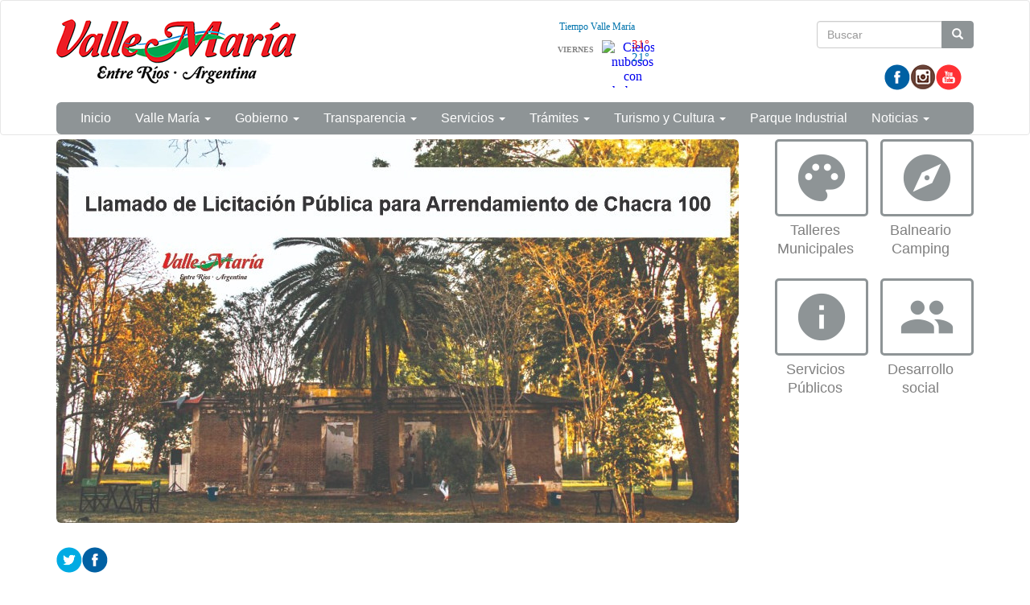

--- FILE ---
content_type: text/html; charset=utf-8
request_url: https://vallemaria.gob.ar/?q=content/llamado-licitacion-publica-para-arrendamiento-chacra-100
body_size: 32700
content:
<!DOCTYPE html>
<html lang="es" dir="ltr" prefix="og: http://ogp.me/ns# article: http://ogp.me/ns/article# book: http://ogp.me/ns/book# profile: http://ogp.me/ns/profile# video: http://ogp.me/ns/video# product: http://ogp.me/ns/product# content: http://purl.org/rss/1.0/modules/content/ dc: http://purl.org/dc/terms/ foaf: http://xmlns.com/foaf/0.1/ rdfs: http://www.w3.org/2000/01/rdf-schema# sioc: http://rdfs.org/sioc/ns# sioct: http://rdfs.org/sioc/types# skos: http://www.w3.org/2004/02/skos/core# xsd: http://www.w3.org/2001/XMLSchema#">
<head>
  <link rel="profile" href="http://www.w3.org/1999/xhtml/vocab" />
  <meta name="viewport" content="width=device-width, initial-scale=1.0">
  <meta http-equiv="Content-Type" content="text/html; charset=utf-8" />
<link rel="shortcut icon" href="https://vallemaria.gob.ar/sites/default/files/favicon_1.ico" type="image/vnd.microsoft.icon" />
<meta name="description" content="Edicto La Municipalidad de Valle María llama a Licitación Pública Nº 01/2023 para Arrendamiento de Chacra 100. Decreto Nº 100/2023 APERTURA: 30/05/2023. HORA: 10:00" />
<meta name="generator" content="Drupal 7 (http://drupal.org)" />
<link rel="canonical" href="https://vallemaria.gob.ar/?q=content/llamado-licitacion-publica-para-arrendamiento-chacra-100" />
<link rel="shortlink" href="https://vallemaria.gob.ar/?q=node/7581" />
<meta property="og:site_name" content="Municipalidad de Valle María" />
<meta property="og:type" content="article" />
<meta property="og:title" content="Llamado a Licitación Pública para Arrendamiento de Chacra 100" />
<meta property="og:url" content="https://vallemaria.gob.ar/?q=content/llamado-licitacion-publica-para-arrendamiento-chacra-100" />
<meta property="og:description" content="Edicto La Municipalidad de Valle María llama a Licitación Pública Nº 01/2023 para Arrendamiento de Chacra 100. Decreto Nº 100/2023 APERTURA: 30/05/2023. HORA: 10:00" />
<meta property="og:updated_time" content="2023-05-22T09:09:55-03:00" />
<meta property="og:image" content="https://vallemaria.gob.ar/sites/default/files/whatsapp_image_2023-05-22_at_08.58.25.jpeg" />
<meta property="og:image:url" content="https://vallemaria.gob.ar/sites/default/files/whatsapp_image_2023-05-22_at_08.58.25.jpeg" />
<meta property="article:published_time" content="2023-05-22T09:09:29-03:00" />
<meta property="article:modified_time" content="2023-05-22T09:09:55-03:00" />
  <title>Llamado a Licitación Pública para Arrendamiento de Chacra 100 | Municipalidad de Valle María</title>
  <style>
@import url("https://vallemaria.gob.ar/modules/system/system.base.css?t5kpy2");
</style>
<style>
@import url("https://vallemaria.gob.ar/sites/all/modules/contrib/date/date_api/date.css?t5kpy2");
@import url("https://vallemaria.gob.ar/sites/all/modules/contrib/date/date_popup/themes/datepicker.1.7.css?t5kpy2");
@import url("https://vallemaria.gob.ar/modules/field/theme/field.css?t5kpy2");
@import url("https://vallemaria.gob.ar/modules/node/node.css?t5kpy2");
@import url("https://vallemaria.gob.ar/sites/all/modules/views/css/views.css?t5kpy2");
@import url("https://vallemaria.gob.ar/sites/all/modules/ckeditor/css/ckeditor.css?t5kpy2");
</style>
<style>
@import url("https://vallemaria.gob.ar/sites/all/modules/colorbox/styles/default/colorbox_style.css?t5kpy2");
@import url("https://vallemaria.gob.ar/sites/all/modules/ctools/css/ctools.css?t5kpy2");
@import url("https://vallemaria.gob.ar/sites/all/modules/panels/css/panels.css?t5kpy2");
@import url("https://vallemaria.gob.ar/sites/all/themes/custom/ardistro/layouts/interior1/interior1.css?t5kpy2");
@import url("https://vallemaria.gob.ar/sites/all/modules/panels/plugins/layouts/onecol/onecol.css?t5kpy2");
@import url("https://vallemaria.gob.ar/sites/all/modules/widgets/widgets.css?t5kpy2");
</style>
<link type="text/css" rel="stylesheet" href="https://fonts.googleapis.com/icon?family=Material+Icons&amp;t5kpy2" media="all" />
<link type="text/css" rel="stylesheet" href="//cdn.jsdelivr.net/bootstrap/3.3.7/css/bootstrap.css" media="all" />
<style>
@import url("https://vallemaria.gob.ar/sites/all/themes/contrib/bootstrap/css/3.3.7/overrides.min.css?t5kpy2");
@import url("https://vallemaria.gob.ar/sites/all/themes/custom/ardistro/css/style.css?t5kpy2");
@import url("https://vallemaria.gob.ar/sites/all/themes/custom/ardistro/css/user.css?t5kpy2");
</style>
  <!-- HTML5 element support for IE6-8 -->
  <!--[if lt IE 9]>
    <script src="https://cdn.jsdelivr.net/html5shiv/3.7.3/html5shiv-printshiv.min.js"></script>
  <![endif]-->
  <script src="https://vallemaria.gob.ar/sites/all/modules/jquery_update/replace/jquery/1.10/jquery.min.js?v=1.10.2"></script>
<script src="https://vallemaria.gob.ar/misc/jquery-extend-3.4.0.js?v=1.10.2"></script>
<script src="https://vallemaria.gob.ar/misc/jquery-html-prefilter-3.5.0-backport.js?v=1.10.2"></script>
<script src="https://vallemaria.gob.ar/misc/jquery.once.js?v=1.2"></script>
<script src="https://vallemaria.gob.ar/misc/drupal.js?t5kpy2"></script>
<script src="https://vallemaria.gob.ar/misc/form-single-submit.js?v=7.103"></script>
<script src="//cdn.jsdelivr.net/bootstrap/3.3.7/js/bootstrap.js"></script>
<script src="https://vallemaria.gob.ar/sites/default/files/languages/es_1Gr4OMNXPI_KpQF_JQVs2HtgU3iBjGOrQELHfZ4HcO0.js?t5kpy2"></script>
<script src="https://vallemaria.gob.ar/sites/all/libraries/colorbox/jquery.colorbox-min.js?t5kpy2"></script>
<script src="https://vallemaria.gob.ar/sites/all/modules/colorbox/js/colorbox.js?t5kpy2"></script>
<script src="https://vallemaria.gob.ar/sites/all/modules/colorbox/styles/default/colorbox_style.js?t5kpy2"></script>
<script src="https://vallemaria.gob.ar/sites/all/modules/google_analytics/googleanalytics.js?t5kpy2"></script>
<script>(function(i,s,o,g,r,a,m){i["GoogleAnalyticsObject"]=r;i[r]=i[r]||function(){(i[r].q=i[r].q||[]).push(arguments)},i[r].l=1*new Date();a=s.createElement(o),m=s.getElementsByTagName(o)[0];a.async=1;a.src=g;m.parentNode.insertBefore(a,m)})(window,document,"script","https://www.google-analytics.com/analytics.js","ga");ga("create", "UA-242811074-1", {"cookieDomain":"auto"});ga("set", "anonymizeIp", true);ga("send", "pageview");</script>
<script>jQuery.extend(Drupal.settings, {"basePath":"\/","pathPrefix":"","setHasJsCookie":0,"ajaxPageState":{"theme":"ardistro","theme_token":"UB5WTnuNy4gSdFb1sOsFR-oSCzGxVH9D87OIHFd_mh4","js":{"sites\/all\/themes\/contrib\/bootstrap\/js\/bootstrap.js":1,"sites\/all\/modules\/jquery_update\/replace\/jquery\/1.10\/jquery.min.js":1,"misc\/jquery-extend-3.4.0.js":1,"misc\/jquery-html-prefilter-3.5.0-backport.js":1,"misc\/jquery.once.js":1,"misc\/drupal.js":1,"misc\/form-single-submit.js":1,"\/\/cdn.jsdelivr.net\/bootstrap\/3.3.7\/js\/bootstrap.js":1,"public:\/\/languages\/es_1Gr4OMNXPI_KpQF_JQVs2HtgU3iBjGOrQELHfZ4HcO0.js":1,"sites\/all\/libraries\/colorbox\/jquery.colorbox-min.js":1,"sites\/all\/modules\/colorbox\/js\/colorbox.js":1,"sites\/all\/modules\/colorbox\/styles\/default\/colorbox_style.js":1,"sites\/all\/modules\/google_analytics\/googleanalytics.js":1,"0":1},"css":{"modules\/system\/system.base.css":1,"sites\/all\/modules\/contrib\/date\/date_api\/date.css":1,"sites\/all\/modules\/contrib\/date\/date_popup\/themes\/datepicker.1.7.css":1,"modules\/field\/theme\/field.css":1,"modules\/node\/node.css":1,"sites\/all\/modules\/views\/css\/views.css":1,"sites\/all\/modules\/ckeditor\/css\/ckeditor.css":1,"sites\/all\/modules\/colorbox\/styles\/default\/colorbox_style.css":1,"sites\/all\/modules\/ctools\/css\/ctools.css":1,"sites\/all\/modules\/panels\/css\/panels.css":1,"sites\/all\/themes\/custom\/ardistro\/layouts\/interior1\/interior1.css":1,"sites\/all\/modules\/panels\/plugins\/layouts\/onecol\/onecol.css":1,"sites\/all\/modules\/widgets\/widgets.css":1,"https:\/\/fonts.googleapis.com\/icon?family=Material+Icons":1,"\/\/cdn.jsdelivr.net\/bootstrap\/3.3.7\/css\/bootstrap.css":1,"sites\/all\/themes\/contrib\/bootstrap\/css\/3.3.7\/overrides.min.css":1,"sites\/all\/themes\/custom\/ardistro\/css\/style.css":1,"sites\/all\/themes\/custom\/ardistro\/css\/user.css":1}},"colorbox":{"opacity":"0.85","current":"{current} of {total}","previous":"\u00ab Prev","next":"Next \u00bb","close":"Close","maxWidth":"98%","maxHeight":"98%","fixed":true,"mobiledetect":true,"mobiledevicewidth":"480px"},"jcarousel":{"ajaxPath":"\/?q=jcarousel\/ajax\/views"},"googleanalytics":{"trackOutbound":1,"trackMailto":1,"trackDownload":1,"trackDownloadExtensions":"7z|aac|arc|arj|asf|asx|avi|bin|csv|doc(x|m)?|dot(x|m)?|exe|flv|gif|gz|gzip|hqx|jar|jpe?g|js|mp(2|3|4|e?g)|mov(ie)?|msi|msp|pdf|phps|png|ppt(x|m)?|pot(x|m)?|pps(x|m)?|ppam|sld(x|m)?|thmx|qtm?|ra(m|r)?|sea|sit|tar|tgz|torrent|txt|wav|wma|wmv|wpd|xls(x|m|b)?|xlt(x|m)|xlam|xml|z|zip","trackColorbox":1},"urlIsAjaxTrusted":{"\/?q=content\/llamado-licitacion-publica-para-arrendamiento-chacra-100":true},"bootstrap":{"anchorsFix":"0","anchorsSmoothScrolling":"0","formHasError":1,"popoverEnabled":1,"popoverOptions":{"animation":1,"html":0,"placement":"right","selector":"","trigger":"click","triggerAutoclose":1,"title":"","content":"","delay":0,"container":"body"},"tooltipEnabled":1,"tooltipOptions":{"animation":1,"html":0,"placement":"auto left","selector":"","trigger":"hover focus","delay":0,"container":"body"}}});</script>
</head>
<body class="html not-front not-logged-in no-sidebars page-node page-node- page-node-7581 node-type-noticia">
  <div id="skip-link">
    <a href="#main-content" class="element-invisible element-focusable">Ir al contenido principal</a>
  </div>
    <header id="navbar" role="banner" class="navbar  navbar-default">
  <div class="container">
    <div class="navbar-header">
    <div class="row">
    <div class="col-md-6">
              <a class="logo navbar-btn pull-left" href="/" title="Inicio">
          <img src="https://vallemaria.gob.ar/sites/default/files/logo_valle_maria_0.png" alt="Inicio" />
        </a>
      
            <h1 class="sr-only">
        <a class="name navbar-brand" href="/" title="Inicio">Municipalidad de Valle María</a>
      </h1>
      
              <button type="button" class="navbar-toggle" data-toggle="collapse" data-target=".navbar-collapse">
          <span class="sr-only">Mostrar/Ocultar barra de navegaci&oacute;n</span>
          <span class="icon-bar"></span>
          <span class="icon-bar"></span>
          <span class="icon-bar"></span>
        </button>
          </div>
    <div class="col-md-6">
        <div class="region region-search">
    <section id="block-search-form" class="block block-search clearfix">

      
  <form class="form-search content-search" action="/?q=content/llamado-licitacion-publica-para-arrendamiento-chacra-100" method="post" id="search-block-form" accept-charset="UTF-8"><div><div>
      <h2 class="element-invisible">Formulario de búsqueda</h2>
    <div class="input-group"><input title="Escriba lo que quiere buscar." placeholder="Buscar" class="form-control form-text" type="text" id="edit-search-block-form--2" name="search_block_form" value="" size="15" maxlength="128" /><span class="input-group-btn"><button type="submit" class="btn btn-primary" aria-hidden="true"><span class="icon glyphicon glyphicon-search" aria-hidden="true"></span>
</button></span></div><div class="form-actions form-wrapper form-group" id="edit-actions"><button class="element-invisible btn btn-primary form-submit" type="submit" id="edit-submit" name="op" value="Buscar">Buscar</button>
</div><input type="hidden" name="form_build_id" value="form-4a0CWpv-4LyaCxi7FfVax3qAsUVrcjKkV8wvCx7hafc" />
<input type="hidden" name="form_id" value="search_block_form" />
</div>
</div></form>
</section>
<section id="block-block-1" class="block block-block tiempo  col-md-2  clearfix">

      
  <div id="cont_86fdb7e6241db8fa61ebfcd4030483e3"><script type="text/javascript" async="" src="https://www.meteored.com.ar/wid_loader/86fdb7e6241db8fa61ebfcd4030483e3"></script></div>
</section>
<section id="block-widgets-s-base" class="block block-widgets col-md-10 clearfix">

      
  <a href="https://www.facebook.com/valle.maria.comunicacion" title="Visitar Valle María Comunicación en Facebook" target="_blank"><img src="/sites/all/libraries/socialmedia/icons/ardistro/32x32/facebook.png" alt="Facebook icon"></a><a href="https://www.instagram.com/municipalidaddevallemaria" title="Visitar Municipalidad de Valle María en Instagram" target="_blank"><img src="/sites/all/libraries/socialmedia/icons/ardistro/32x32/instagram.png" alt="Instagram icon" ></a><a href="https://www.youtube.com/channel/UC6MSH1ojBgB26IvHZ6CL7qg" title="Visitar Municipio de Valle María en YouTube" target="_blank"><img src="/sites/all/libraries/socialmedia/icons/ardistro/32x32/youtube.png" alt="YouTube icon" ></a>
</section>
  </div>
    </div>
    </div>
    
    <div class="row">
          <div class="navbar-collapse collapse">
        <nav role="navigation">
                                            <div class="region region-navigation">
    <section id="block-system-main-menu" class="block block-system block-menu clearfix">

      
  <ul class="menu nav navbar-nav"><li class="first leaf"><a href="/" title="">Inicio</a></li>
<li class="expanded dropdown"><a href="http:#" title="" data-target="#" class="dropdown-toggle" data-toggle="dropdown" aria-expanded="false">Valle María <span class="caret"></span></a><ul class="dropdown-menu"><li class="first leaf"><a href="/?q=el-pueblo">El Pueblo</a></li>
<li class="leaf"><a href="/?q=nuestra-historia">Historia</a></li>
<li class="leaf"><a href="/?q=cancion-valle-maria">Canción a Valle María</a></li>
<li class="leaf"><a href="/?q=valle-maria-y-meinhard-ciudades-hermanas">Hermanamiento con Meinhard</a></li>
<li class="leaf"><a href="/?q=plano-y-telefonos-utiles">Plano y teléfonos útiles</a></li>
<li class="leaf"><a href="/?q=salud-0">Salud</a></li>
<li class="leaf"><a href="/?q=policia-y-bomberos">Policía y Bomberos</a></li>
<li class="last leaf"><a href="/?q=horarios-colectivos">Horarios de colectivos</a></li>
</ul></li>
<li class="expanded dropdown"><a href="https://#" title="" data-target="#" class="dropdown-toggle" data-toggle="dropdown" aria-expanded="false">Gobierno <span class="caret"></span></a><ul class="dropdown-menu"><li class="first leaf"><a href="/?q=ejecutivo">Ejecutivo</a></li>
<li class="leaf"><a href="/?q=honorable-concejo-deliberante-0">Concejo Deliberante</a></li>
<li class="leaf"><a href="/?q=areas-administrativas">Áreas</a></li>
<li class="leaf"><a href="/?q=social">Desarrollo Social</a></li>
<li class="last leaf"><a href="/?q=participacion-ciudadana">Participación Ciudadana</a></li>
</ul></li>
<li class="expanded dropdown"><a href="https://#" title="" data-target="#" class="dropdown-toggle" data-toggle="dropdown" aria-expanded="false">Transparencia <span class="caret"></span></a><ul class="dropdown-menu"><li class="first leaf"><a href="/?q=ordenanzas">Ordenanzas</a></li>
<li class="leaf"><a href="/?q=presupuesto">Presupuesto</a></li>
<li class="leaf"><a href="/?q=balances">Balances</a></li>
<li class="leaf"><a href="/?q=codigo-tributario">Código Tributario</a></li>
<li class="leaf"><a href="/?q=decretos">Decretos</a></li>
<li class="last leaf"><a href="/?q=licitaciones-y-contrataciones-0">Licitaciones y Contrataciones</a></li>
</ul></li>
<li class="expanded dropdown"><a href="https://#" title="" data-target="#" class="dropdown-toggle" data-toggle="dropdown" aria-expanded="false">Servicios <span class="caret"></span></a><ul class="dropdown-menu"><li class="first leaf"><a href="/?q=servicio-recoleccion-residuos">Recolección de Residuos</a></li>
<li class="leaf"><a href="/?q=arbolado-publico-urbano">Arbolado Público</a></li>
<li class="leaf"><a href="/?q=servicio-cloacas">Servicio de Cloacas</a></li>
<li class="leaf"><a href="/?q=servicio-caja">Servicio de Caja</a></li>
<li class="last leaf"><a href="/?q=servicio-funebre">Servicio Fúnebre</a></li>
</ul></li>
<li class="expanded dropdown"><a href="https://#" title="" data-target="#" class="dropdown-toggle" data-toggle="dropdown" aria-expanded="false">Trámites <span class="caret"></span></a><ul class="dropdown-menu"><li class="first leaf"><a href="/?q=habilitaciones">Habilitaciones</a></li>
<li class="leaf"><a href="/?q=bromatologia">Bromatología</a></li>
<li class="leaf"><a href="/?q=licencia-conducir">Licencia de Conducir</a></li>
<li class="leaf"><a href="/?q=conformacion-consorcios-frentistas">Consorcios</a></li>
<li class="leaf"><a href="/?q=contrataciones">Contrataciones</a></li>
<li class="leaf"><a href="/?q=planeamiento-y-obras-privadas">Obras Privadas</a></li>
<li class="leaf"><a href="/?q=catastro">Catastro</a></li>
<li class="leaf"><a href="/?q=rentas">Rentas</a></li>
<li class="last leaf"><a href="/?q=juzgamiento-faltas">Faltas</a></li>
</ul></li>
<li class="expanded dropdown"><a href="https://#" title="" data-target="#" class="dropdown-toggle" data-toggle="dropdown" aria-expanded="false">Turismo y Cultura <span class="caret"></span></a><ul class="dropdown-menu"><li class="first leaf"><a href="/?q=que-hacer-en-valle-maria">Qué hacer en Valle María</a></li>
<li class="leaf"><a href="/?q=complejo-balneario-camping">Balneario-Camping</a></li>
<li class="leaf"><a href="/?q=senderismo-el-camino-la-vaca">Senderismo</a></li>
<li class="leaf"><a href="/?q=complejo-municipal-piletas">Piletas</a></li>
<li class="leaf"><a href="/?q=festividades">Festividades</a></li>
<li class="leaf"><a href="/?q=museo-regional-hilando-recuerdos">Museo Regional Hilando Recuerdos</a></li>
<li class="leaf"><a href="/?q=casa-la-cultura-morada-del-volga">Casa de la Cultura: Morada del Volga</a></li>
<li class="leaf"><a href="/?q=hospedajes-habilitados">Hospedajes</a></li>
<li class="leaf"><a href="/?q=donde-comer">Dónde comer</a></li>
<li class="leaf"><a href="/?q=tarifas-temporada-25-26">Tarifas 25-26</a></li>
<li class="leaf"><a href="/?q=talleres-municipales-0">Talleres</a></li>
<li class="leaf"><a href="/?q=deportes">Deportes</a></li>
<li class="last leaf"><a href="/?q=punto-digital-0">Punto Digital</a></li>
</ul></li>
<li class="leaf"><a href="/?q=parque-industrial-y-servicios-valle-maria">Parque Industrial</a></li>
<li class="last expanded dropdown"><a href="/?q=novedades" title="" data-target="#" class="dropdown-toggle" data-toggle="dropdown" aria-expanded="false">Noticias <span class="caret"></span></a><ul class="dropdown-menu"><li class="first leaf"><a href="/?q=novedades" title="">Todas las noticias</a></li>
<li class="leaf"><a href="/?q=areas-noticias/institucionales" title="">Institucionales</a></li>
<li class="leaf"><a href="/?q=areas-noticias/obras" title="">Obras</a></li>
<li class="leaf"><a href="/?q=areas-noticias/turismo-cultura-y-deportes" title="">Turismo, Cultura y Deportes</a></li>
<li class="last leaf"><a href="/?q=areas-noticias/concejo-deliberante" title="">Concejo Deliberante</a></li>
</ul></li>
</ul>
</section>
  </div>
                  </nav>
      </div>
        </div>
  </div>
</header>

<div role="main" class="main-container container">
<h1 class="sr-only"> Contenido principal </h1>
 <div id="page-header">
    
      </div> <!-- /#page-header -->

  <div class="row">

    
    <section class="col-sm-12">
                  <a id="main-content"></a>
                                                              <div class="row">
        <div class="region region-content">
    <section id="block-system-main" class="block block-system clearfix">

      
  <div class="clearfix" >
	<!-- Imagen destacada -->
	<div class="u-tpl-col-12 panel-panel panel-col-first">
		<div class="inside"></div>
	</div>
	<!-- /Imagen destacada -->


	<div class="col-md-9">
		<!-- Main -->
		<div class="u-tpl-col-12 panel-panel">
			<div class="inside"><div class="panel-pane pane-imagen-destacada"  >
  
      
  
  <div class="pane-content">
    <!-- <div class="jumbotron jumbotron-main jumbotron-misc"> -->
<div>
  <img typeof="foaf:Image" class="img-responsive" src="https://vallemaria.gob.ar/sites/default/files/styles/imagen_destacada/public/whatsapp_image_2023-05-22_at_08.58.25.jpeg?itok=KNMe3LeU" width="848" height="477" /><!--   <div class="jumbotron-data">
    <div class="container">
      <h2 class="jumbo-idestacada-title">Llamado a Licitación Pública para Arrendamiento de Chacra 100</h2>
      <p class="jumbo-idestacada"></p>
    </div>
  </div> -->
</div>  </div>

  
  </div>
<div class="panel-separator"></div><div class="panel-pane pane-separador"  >
  
      
  
  <div class="pane-content">
    <div class="separator clearfix"></div>  </div>

  
  </div>
<div class="panel-separator"></div><div class="panel-pane pane-block pane-widgets-s-socialmedia-share-default pane-widgets"  >
  
      
  
  <div class="pane-content">
    <div id="widgets-element-socialmedia_share-default" class="widgets widgets-set widgets-set-horizontal widgets-style-horizontal"><div id="widgets-element-socialmedia_socialmedia-twitter-share-button" class="widgets widgets-element widgets-element-horizontal widgets-style-horizontal"><a href="//twitter.com/share?url=https://vallemaria.gob.ar/?q=content/llamado-licitacion-publica-para-arrendamiento-chacra-100&text=Llamado a Licitación Pública para Arrendamiento de Chacra 100 " title="Compartir en Twitter" target="_blank"><img src="/sites/all/libraries/socialmedia/icons/ardistro/32x32/twitter.png" alt="Twitter icon" ></a></div><div id="widgets-element-socialmedia_socialmedia-facebook-share-button" class="widgets widgets-element widgets-element-horizontal widgets-style-horizontal"><a href="//www.facebook.com/sharer.php?u=https://vallemaria.gob.ar/?q=content/llamado-licitacion-publica-para-arrendamiento-chacra-100&t=Llamado a Licitación Pública para Arrendamiento de Chacra 100" title="Visitar [socialmedia:sm-facebook_username] en Facebook" target="_blank"><img src="/sites/all/libraries/socialmedia/icons/ardistro/32x32/facebook.png" alt="Facebook icon" ></a></div><div class="widgets-clear"></div></div>  </div>

  
  </div>
<div class="panel-separator"></div><div class="panel-pane pane-node-title"  >
  
      
  
  <div class="pane-content">
    <h1>Llamado a Licitación Pública para Arrendamiento de Chacra 100</h1>
  </div>

  
  </div>
<div class="panel-separator"></div><div class="panel-pane pane-entity-field pane-node-field-area text_area_int"  >
  
      
  
  <div class="pane-content">
    <div class="field field-name-field-area field-type-entityreference field-label-hidden"><div class="field-items"><div class="field-item even"><div class="textformatter-list"><a href="/?q=areas-noticias/institucionales" class="taxonomy-term taxonomy-term-19 entityreference">Institucionales</a></div></div></div></div>  </div>

  
  </div>
<div class="panel-separator"></div><div class="panel-pane pane-node-created"  >
  
      
  
  <div class="pane-content">
    22/05/2023  </div>

  
  </div>
<div class="panel-separator"></div><div class="panel-pane pane-separador"  >
  
      
  
  <div class="pane-content">
    <div class="separator clearfix"></div>  </div>

  
  </div>
<div class="panel-separator"></div><div class="panel-pane pane-separador"  >
  
      
  
  <div class="pane-content">
    <div class="separator clearfix"></div>  </div>

  
  </div>
<div class="panel-separator"></div><div class="panel-pane pane-token pane-node-body"  >
  
      
  
  <div class="pane-content">
    <p class="rtecenter"><span style="font-size:16px;"><strong><u>Edicto</u></strong></span></p>

<p class="rtejustify"><span style="font-size:16px;">La Municipalidad de Valle María llama a Licitación Pública Nº 01/2023 para Arrendamiento de Chacra 100.</span></p>

<p class="rtejustify"><span style="font-size:16px;">Decreto Nº 100/2023</span></p>

<p class="rtejustify"><span style="font-size:16px;"><strong><u>APERTURA</u></strong>: 30/05/2023.</span></p>

<p class="rtejustify"><span style="font-size:16px;"><strong><u>HORA</u></strong>: 10:00</span></p>

<p class="rtejustify"><span style="font-size:16px;"><strong><u>OBJETO</u></strong>: Arrendamiento de treinta y siete hectáreas de campo, según pliego de bases y condiciones<strong>.</strong></span></p>

<p class="rtejustify"><span style="font-size:16px;"><strong><u>VALOR BASE</u></strong>: Según pliego de bases y condiciones.</span></p>

<p class="rtejustify"><span style="font-size:16px;"><strong><u>VALOR DEL PLIEGO</u></strong>: $ 2.500 (Pesos dos mil quinientos).                          </span></p>

<p class="rtejustify"><span style="font-size:16px;">Los pliegos se podrán adquirir en el Municipio de Valle María, en el horario de 07:30 a 12:00 horas.</span></p>

<p class="rtejustify"><span style="font-size:16px;"><strong>MARIO S. SOKOLOVSKY, </strong>Presidente Municipal</span></p>

<p class="rtejustify"><span style="font-size:16px;"><strong>LISANDRO G. KRANEWITTER, </strong>Secretario de Gobierno.</span></p>

<p class="rtejustify"><span style="font-size:16px;">Valle María, 12 de mayo de 2023.</span></p>

<p class="rtejustify"> </p>
  </div>

  
  </div>
<div class="panel-separator"></div><div class="panel-pane pane-separador-linea"  >
  
      
  
  <div class="pane-content">
    <div class="separator linea clearfix"><hr /></div>  </div>

  
  </div>
<div class="panel-separator"></div><div class="panel-pane pane-separador"  >
  
      
  
  <div class="pane-content">
    <div class="separator clearfix"></div>  </div>

  
  </div>
<div class="panel-separator"></div><div class="panel-pane pane-separador"  >
  
      
  
  <div class="pane-content">
    <div class="separator clearfix"></div>  </div>

  
  </div>
</div>
		</div>
		<!-- /Main -->
	</div>
	<div class="col-md-3">
		<!-- Novedades -->
		<div class="u-tpl-col-12 panel-panel">
			<div class="inside"><div class="panel-pane pane-shortcut-interno"  >
  
      
  
  <div class="pane-content">
    <a href="/?q=talleres-municipales-0" class="col-sm-4 col-md-6 arg-shortcut" target="_self"><div class="clearfix " >
<div class="shortcut shortcut-base" >
<i class="material-icons shorcut-icon" >palette</i>
</div>
<h3 class="text-center shortcut-title">Talleres Municipales</h3>
<p class="text-center"></p>
</div>
</a>  </div>

  
  </div>
<div class="panel-separator"></div><div class="panel-pane pane-shortcut-interno"  >
  
      
  
  <div class="pane-content">
    <a href="/?q=complejo-balneario-camping" class="col-sm-4 col-md-6 arg-shortcut" target="_self"><div class="clearfix " >
<div class="shortcut shortcut-base" >
<i class="material-icons shorcut-icon" >explore</i>
</div>
<h3 class="text-center shortcut-title">Balneario Camping</h3>
<p class="text-center"></p>
</div>
</a>  </div>

  
  </div>
<div class="panel-separator"></div><div class="panel-pane pane-shortcut-interno"  >
  
      
  
  <div class="pane-content">
    <a href="/?q=servicios-publicos" class="col-sm-4 col-md-6 arg-shortcut" target="_self"><div class="clearfix " >
<div class="shortcut shortcut-base" >
<i class="material-icons shorcut-icon" >info</i>
</div>
<h3 class="text-center shortcut-title">Servicios Públicos</h3>
<p class="text-center"></p>
</div>
</a>  </div>

  
  </div>
<div class="panel-separator"></div><div class="panel-pane pane-shortcut-interno"  >
  
      
  
  <div class="pane-content">
    <a href="/?q=social" class="col-sm-4 col-md-6 arg-shortcut" target="_self"><div class="clearfix " >
<div class="shortcut shortcut-base" >
<i class="material-icons shorcut-icon" >group</i>
</div>
<h3 class="text-center shortcut-title">Desarrollo social</h3>
<p class="text-center"></p>
</div>
</a>  </div>

  
  </div>
</div>
		</div>
		<!-- /Novedades -->

		<!-- Atajos -->
		<div class="u-tpl-col-12 panel-panel">
			<div class="inside"><div class="panel-pane pane-separador"  >
  
      
  
  <div class="pane-content">
    <div class="separator clearfix"></div>  </div>

  
  </div>
</div>
		</div>
		<!-- /Atajos -->
	</div>
</div>
</section>
  </div>
      </div>
    </section>

    
  </div>
</div>


<footer class="footer ">
<div class="footer-municipio container">
      <div class="region region-footer">
    <section id="block-panels-mini-menu-pie" class="block block-panels-mini clearfix">

      
  <div class="panel-display panel-1col clearfix" id="mini-panel-menu_pie">
  <div class="panel-panel panel-col">
    <div><div class="panel-pane pane-separador"  >
  
      
  
  <div class="pane-content">
    <div class="separator clearfix"></div>  </div>

  
  </div>
<div class="panel-separator"></div><div class="panel-pane pane-texto col-md-4 col-sm-6"  >
  
      
  
  <div class="pane-content">
    <div class=""><div style="width: 100%!important; max-width: 250px!important; background-color:white!important; border-radius: 0.5em;">
<p><img alt="Logo pie" src="/sites/default/files/logo_valle_maria_1.png" style="width: 100% ! important; max-width: 250px ! important; padding: 3%;" width="298" /></p>
</div>
</div>
  </div>

  
  </div>
<div class="panel-separator"></div><div class="panel-pane pane-texto col-md-4 col-sm-6 menupie arg-shortcut"  >
  
      
  
  <div class="pane-content">
    <div class=""><p><strong>Municipalidad&nbsp;de Valle María</strong></p>

<p>Dirección: 1° de Mayo N° 150 (CP: 3101), Diamante</p>

<p><strong>Teléfono:</strong> +54 343 4999496</p>
</div>
  </div>

  
  </div>
<div class="panel-separator"></div><div class="panel-pane pane-texto col-md-4 col-sm-6"  >
  
      
  
  <div class="pane-content">
    <div class=""><p>Municipalidad de Valle María | <strong>Provincia de Entre Ríos</strong></p>
</div>
  </div>

  
  </div>
<div class="panel-separator"></div><div class="panel-pane pane-block pane-widgets-s-base col-md-4 col-sm-6 pane-widgets col-md-10"  >
  
        <h4 class="pane-title">
      Redes sociales    </h4>
    
  
  <div class="pane-content">
    <a href="https://www.facebook.com/valle.maria.comunicacion" title="Visitar Valle María Comunicación en Facebook" target="_blank"><img src="/sites/all/libraries/socialmedia/icons/ardistro/32x32/facebook.png" alt="Facebook icon"></a><a href="https://www.instagram.com/municipalidaddevallemaria" title="Visitar Municipalidad de Valle María en Instagram" target="_blank"><img src="/sites/all/libraries/socialmedia/icons/ardistro/32x32/instagram.png" alt="Instagram icon" ></a><a href="https://www.youtube.com/channel/UC6MSH1ojBgB26IvHZ6CL7qg" title="Visitar Municipio de Valle María en YouTube" target="_blank"><img src="/sites/all/libraries/socialmedia/icons/ardistro/32x32/youtube.png" alt="YouTube icon" ></a>  </div>

  
  </div>
</div>
  </div>
</div>

</section>
  </div>
</div>

<div class="footer-institucional">
    <div class="container" style="position:relative;">
        <div class="row bloquepie_mt">
            <div class="col-lg-3 col-md-3 col-sm-3 col-12 footerLg">
                <a href="https://www.argentina.gob.ar/jefatura" title="Link a Jefatura de Gabinete de Ministros (abre en una pestaña nueva)" target="_blank" rel="noopener" class="footerLg">
                    <img class="image-responsive" alt="Jefatura de Gabinete de Ministros" src="/sites/default/files/img/layout/jgm.svg" width="200px">
                </a>
            </div>
            <div class="col-lg-3 col-md-3 col-sm-3 col-12 footerLgInn footerLg">
                <a href="https://www.argentina.gob.ar/jefatura/innovacion-tecnologica" title="Link a Secretaría de Innovación Tecnológica del Sector Público (abre en una pestaña nueva)" target="_blank" rel="noopener">
                    <img class="image-responsive" alt="Secretaría de Innovación Tecnológica del Sector Público" src="/sites/default/files/img/layout/sec_inn_tecnologica.svg" width="210px">
                </a>
            </div>
            <div class="col-lg-6 col-md-6 col-sm-6 footerLgArg footer-hr">
                <a href="https://www.argentina.gob.ar/primero-la-gente" title="Link a Argentina.gob.ar (abre en una pestaña nueva)" target="_blank" rel="noopener">
                    <img class="image-responsive" alt="Primero la gente" src="/sites/default/files/img/layout/lgprimerolagente.svg" width="100px">
                </a>
            </div>
        </div>
    </div>
</div>
</footer>

<div class="container" role="region" aria-label="Legales">
<div class="terminos col-md-4 col-md-offset-8">
<a href="https://www.argentina.gob.ar/paisdigital/legales" target="_blank" title="Ir a Términos y condiciones de uso"> Términos y condiciones de uso <span class="sr-only"> (Abre en ventana nueva) </span></a>
</div>
</div>
  <script src="https://vallemaria.gob.ar/sites/all/themes/contrib/bootstrap/js/bootstrap.js?t5kpy2"></script>
</body>
</html>


--- FILE ---
content_type: text/html; charset=UTF-8
request_url: https://www.meteored.com.ar/getwid/86fdb7e6241db8fa61ebfcd4030483e3
body_size: 1551
content:
<!DOCTYPE html><html><head><meta content="text/html; charset=UTF-8" http-equiv="Content-Type"/><meta content=es-AR name="lang"/><title>El tiempo en Valle Maria p-29 i-20</title><meta content="noindex, follow" name="robots" /><meta content="no-cache" http-equiv="Cache-Control" /><style>img { border: none; }body#BwG {margin: 0;padding: 0;font-family: Arial, Helvetica, serif;}table, tr, td {margin: 0; padding: 0;border-collapse: collapse;-webkit-border-spacing: 0; -moz-border-spacing: 0; -ms-border-spacing: 0; -o-border-spacing: 0;-webkit-border-horizontal-spacing: 0px; -moz-border-horizontal-spacing: 0px; -ms-border-horizontal-spacing: 0px; -o-border-horizontal-spacing: 0px;-webkit-border-vertical-spacing: 0px; -moz-border-vertical-spacing: 0px; -ms-border-vertical-spacing: 0px; -o-border-vertical-spacing: 0px;}.new29 { width: 140px; background-color:#FFFFFF; font-family: Roboto; }.new29 a { font-family: Roboto; }.new29 .wlink { width: 100%; float: left; margin: 0; padding: 0; text-decoration: none; }.new29 .wlink .fondo tr { border-collapse: collapse; }.new29 .wlink .fondo tr td { width: 128px; float: left; border-collapse: collapse; }.new29 .wlink .fondo tr td span.nomDay { width: 65px; font-size: 10px; font-weight: 700; text-transform: uppercase; margin: 9px 0 5px 0; text-overflow:ellipsis; white-space:nowrap; overflow:hidden; color: #868686; }.new29 .wlink .fondo tr td span.spanIcon { width: 33px; margin: 3px 0; }.new29 .wlink .fondo tr td .temps { width: 30px; float: right; line-height: 1.1; }.new29 .wlink .fondo tr td .temps span { width: 100%; display: block; font-size: 15px; font-weight: 500; text-align: center; }.new29 .wlink .fondo tr td .temps span.temMax { color: #EB1924; }.new29 .wlink .fondo tr td .temps span.tempMin { color: #0076BA; }.new29 .wlink .slink { width: 100%; float: left; display: block; margin: 4px 0 6px 0; font-size: 12px; font-weight: 500; text-align: center; color: #0074AD; }.new29 .wlink .fondo { width: 130px; margin: 0 0 0 12px; padding: 0; background-color:#FFFFFF; font-family: Roboto; border-collapse: collapse; }.new29 .wlink .fondo tr td span { display: inline-block; float: left; text-align: center; }.new29 .nomP { width: 130px; margin: 12px 6px 2px 6px; float: right; font-size: 10px; font-weight: 500; text-align: right; color: #868686; font-family: Roboto; }.new29 .nomP a { width: auto; display: inline-block; padding-left: 2px; font-size: 10px; color: #0074AD; }.new29 .nomP svg { vertical-align: sub; }.new29 .nomP .titleA { display: none; }.new29:hover .nomP .titleA { display: block; font-size: 10px; font-weight: 500; position: absolute; top: 72px; text-align: left; z-index: 2; width: 89px; padding: 0; background-color:#FFFFFF; }.new29:hover .nomP .rota { top: 36px; left: -39px;text-align: center; transform: rotate(-90deg); padding: 0; }</style></head><body id="BwG" style="background-color:#FFFFFF;"><div id="father"><table id="webwid" class="widget new29"><tr><td><a id="wlink" class="wlink" href="https://www.meteored.com.ar/tiempo-en_Valle+Maria-America+Sur-Argentina-Entre+Rios--1-16399.html?utm_source=widget&utm_medium=referral" target="_blank"><span class="slink">Tiempo Valle María</span><table class="fondo"><tr style="width: 130px;"><td class="td"><span class="nomDay">Viernes</span><span class="spanIcon iconW23"><img src="https://www.meteored.com.ar/img/widget/g/20/new/small-12.png" alt="Cielos nubosos con chubascos tormentosos" /></span><div class="temps"><span class="temMax">31°</span><span class="tempMin">21°</span></div></td></tr></table></a><div class="nomP"><span class="titleA rota">meteored.com.ar</span><svg xmlns="http://www.w3.org/2000/svg" width="74" height="16" viewBox="0 0 200 23"><g fill="#009EE2" fill-rule="evenodd"><path d="M143.3 8.2c0-1.8-1.3-2.7-3.4-2.7h-4.2V11h4.2c2.2 0 3.4-1 3.4-2.7zm7.2 14.8h-7.4l-4.6-7h-2.8v7h-6.4V0h11c3.4 0 5.9 1 7.4 2.5 1.4 1.3 2 3 2 5.4 0 3.5-1.8 5.9-4.7 7l5.5 8.1zm43-11.5c0-3.7-2.6-5.8-6.4-5.8h-2.6v11.6h2.6c3.8 0 6.4-2 6.4-5.8zm6.5 0c0 6.6-4.8 11.5-13.1 11.5h-8.7V0h8.8c8.2 0 13 4.7 13 11.4zm-39 2.4h11V9h-11V5.4H173V0h-18.5v23h18.7v-5.4h-12.4v-3.7zM12.1 9L6.7 0H0v23h6.2V9.9l6 8.9 5.9-9V23h6.3V0h-6.7l-5.5 8.9zm40.2-3.3h7V23h6.3V5.6h6.9V0H52.4v5.6zm31 8.3h11V9h-11V5.4h12.1V0H77v23h18.7v-5.4H83.3v-3.7zm-47 3.7h12.4V23H30.2V0h18.4v5.4H36.5V9h11v5h-11v3.7z"/><path d="M118.4 20.4l3.9 1-1.2-4a15 15 0 0 1-2.7 3z"/><path d="M111.5 23a11.5 11.5 0 1 1 0-23 11.5 11.5 0 0 1 0 23zm7-11.6l-.7-1.4 1-1.3-1.5-.8.2-1.6h-1.7l-.6-1.5-1.5.8-1.3-1-.8 1.5-1.6-.2v1c1.2.3 2.1 1 2.7 2.1 1 0 1.8.5 2.4 1.2 1 .1 2 .7 2.6 1.5l.9-.3zm-3.7 4.5c1.1 0 2-1 2-2 0-1.8-1-2.1-2-2.1h-.6l-.3-.6c-.3-.4-.7-.6-1.3-.6-.3 0-.6 0-1 .2v-.4a2.8 2.8 0 0 0-2.9-2.2h-.2a2.7 2.7 0 0 0-2.5 2.6v.4a1 1 0 0 0-.4 0c-1 .3-1.8 1.3-1.8 2.4 0 1.2 1.2 2.2 2.4 2.3h8.6z"/></g></svg>&nbsp;<a href="https://www.meteored.com.ar/tiempo-en_Valle+Maria-America+Sur-Argentina-Entre+Rios--1-16399.html?utm_source=widget&utm_medium=referral" title="El tiempo en Valle Maria" target="_blank">+info</a></td></div></td></tr></table></div></body></html>

--- FILE ---
content_type: text/css
request_url: https://vallemaria.gob.ar/sites/all/themes/custom/ardistro/css/user.css?t5kpy2
body_size: 28620
content:
/*shotcuts*/
.shortcuts-section {
  margin: 15px 0;
  background: red; }

.shorcut-font-style, .pane-shortcut, .pane-shortcut a, .shortcut-title {
  /*text-transform: uppercase;*/
  color: grey;
  font-weight: 200; }

.arg-shortcut {
  margin-bottom: 15px; }

.shortcut {
  color: #FFF;
  margin: 0 auto;
  width: auto;
  height: 100px;
  border-radius: 0;
  display: block;
  text-align: center; }

.shortcut .glyphicon {
  top: 28%; }

.shortcut-transparent {
  background-color: transparent; }

.shortcuts-section .glyphicon {
  padding-top: 30%;
  font-size: 48px;
  padding-left: 28%; }

.shortcuts-section p {
  color: #888; }

/**/
.shorcut-icon {
  border: 3px solid #8e9496;
  -webkit-border-radius: 5px;
  -moz-border-radius: 5px;
  border-radius: 5px;
  padding: 10px 20px;
  font-size: 5em;
  box-sizing: border-box; }

.shortcut-title {
  font-size: 18px;
  margin-top: 2px;
  line-height: 18px; }

.shortcut-base {
  color: #8e9496; }

.shortcut-uno {
  color: #23ccc7; }

.shortcut-dos {
  color: #dfbd42; }

.shortcut-tres {
  color: #e95728; }

.shortcut-cuatro {
  color: #b077d8; }

.shortcut-cinco {
  color: #2775a3; }

.shortcut-seis {
  color: #039cdf; }

.shortcut-siete {
  background-color: #ddd; }

/* footer */
footer {
  background: #fff;
  margin-top: 100px !important;
  color: #888;
  background-color: #333;
  padding-top: 0px !important;
  padding-bottom: 0px !important; }

.logo-footer {
  padding: 0 0 0 15px; }

footer p {
  font-size: 14px;
  color: #bfbfbf;
  line-height: normal; }

footer a {
  font-size: 14px;
  color: #fff !important; }

.footer-inside {
  line-height: 0; }

footer .links-rel ul {
  list-style: none;
  margin: 0;
  padding: 0; }

footer .links-rel li {
  margin: 15px 0; }

footer .links-rel li:nth-child(1) {
  margin-top: 0; }

/* Pie municipio */
.footer-municipio {
  /*padding-top: 30px*/ }

/* Pie institucional */
.footer-institucional {
  border-top: 1px solid #ddd;
  padding: 15px 0px 50px 0px;
  background: #212121;
  margin-top: 20px; }
  .footer-institucional .logo-pais-digital,
  .footer-institucional .logo-ministerio-modernizacion {
    display: block; }
    .footer-institucional .logo-pais-digital img,
    .footer-institucional .logo-ministerio-modernizacion img {
      height: 60px; }
  .footer-institucional .logo-ministerio-modernizacion {
    text-align: right; }

@media (max-width: 768px) {
  /* Pie institucional */
  .footer-institucional .logo-pais-digital img,
  .footer-institucional .logo-ministerio-modernizacion img {
    text-align: center;
    margin: 15px auto;
    display: block; } }

/* Pie de municipio */
.view-content .logo-municipio,
.view-content .info-municipio {
  border-right: 1px solid #ddd; }

.view-content .logo-municipio,
.view-content .info-municipio,
.view-content .telefono_municipio {
  float: left;
  width: 33.33333%;
  padding: 5px 30px;
  box-sizing: border-box; }
  .view-content .logo-municipio .span,
  .view-content .info-municipio .span,
  .view-content .telefono_municipio .span {
    display: block; }
  .view-content .logo-municipio .img-thumbnail,
  .view-content .info-municipio .img-thumbnail,
  .view-content .telefono_municipio .img-thumbnail {
    border: none;
    padding: 0;
    max-height: 60px;
    width: auto; }

.view-content .logo-municipio {
  text-align: right; }

.view-content .info-municipio {
  font-size: 110%;
  text-align: center; }

@media (max-width: 768px) {
  /* Pie de municipio */
  .view-content .logo-municipio,
  .view-content .info-municipio {
    border-right: none; }
  .view-content .logo-municipio,
  .view-content .info-municipio,
  .view-content .telefono_municipio {
    float: none;
    width: 100%;
    padding: 5px 30px;
    box-sizing: border-box; }
    .view-content .logo-municipio .span,
    .view-content .info-municipio .span,
    .view-content .telefono_municipio .span {
      display: block; }
    .view-content .logo-municipio .img-thumbnail,
    .view-content .info-municipio .img-thumbnail,
    .view-content .telefono_municipio .img-thumbnail {
      border: none;
      padding: 0;
      max-height: 60px;
      width: auto; }
  .view-content .logo-municipio {
    text-align: center;
    margin-bottom: 15px; }
  .view-content .info-municipio {
    font-size: 110%;
    text-align: center;
    margin-bottom: 15px; }
  .view-content .telefono_municipio {
    text-align: center;
    margin-bottom: 15px; } }

@media (min-width: 768px) and (max-width: 992px) {
  /* Pie de municipio */
  .view-content .logo-municipio,
  .view-content .info-municipio {
    border-right: none; }
  .view-content .logo-municipio,
  .view-content .info-municipio,
  .view-content .telefono_municipio {
    float: none;
    width: 100%;
    padding: 5px 30px;
    box-sizing: border-box; }
    .view-content .logo-municipio .span,
    .view-content .info-municipio .span,
    .view-content .telefono_municipio .span {
      display: block; }
    .view-content .logo-municipio .img-thumbnail,
    .view-content .info-municipio .img-thumbnail,
    .view-content .telefono_municipio .img-thumbnail {
      border: none;
      padding: 0;
      max-height: 60px;
      width: auto; }
  .view-content .logo-municipio {
    text-align: center;
    margin-bottom: 15px; }
  .view-content .info-municipio {
    font-size: 110%;
    text-align: center;
    margin-bottom: 15px; }
  .view-content .telefono_municipio {
    text-align: center;
    margin-bottom: 15px; } }

/* Pie institucional */
.footer-institucional {
  border-top: 1px solid #ddd;
  padding: 15px 0px 60px 0px;
  margin-top: 30px; }
  .footer-institucional .logo-pais-digital img,
  .footer-institucional .logo-ministerio-modernizacion img {
    height: 60px; }

#badistro-carousel {
  margin-top: 0; }
  #badistro-carousel .carousel-caption {
    text-align: left;
    right: 0;
    /* right: 20%; */
    padding-bottom: 0;
    background: #686e70;
    height: 100%;
    width: 30%;
    bottom: 0;
    padding: 15px;
    left: initial;
    right: 0; }
    #badistro-carousel .carousel-caption > h3,
    #badistro-carousel .carousel-caption > p {
      text-shadow: none; }
    #badistro-carousel .carousel-caption > h3 {
      color: white; }
    #badistro-carousel .carousel-caption > p {
      font-size: 1.1em; }
  #badistro-carousel .img-thumbnail {
    padding: 0; }

.separator-top {
  clear: both;
  height: 40px; }

/* Separador */
.separator {
  clear: both;
  height: 30px;
  width: 100%; }
  .separator.linea {
    height: auto;
    padding: 30px 0; }
    .separator.linea hr {
      display: block;
      margin: 0 !important;
      padding: 0 !important;
      height: 1px;
      background: #ddd; }
  .separator.spaceless {
    display: block;
    clear: both;
    margin: 0 !important;
    padding: 0 !important;
    height: 0px;
    background: transparent; }

/* Footer Redes sociales */
.mini-social,
#block-menu-menu-redes-sociales ul.menu.nav {
  margin: 0;
  padding: 0; }

.mini-social li,
#block-menu-menu-redes-sociales ul.menu.nav li {
  display: inline;
  margin: 0;
  padding: 0; }

.mini-social a,
#block-menu-menu-redes-sociales ul.menu.nav li a {
  width: 40px;
  height: 40px;
  display: inline-block;
  background-repeat: no-repeat;
  background-size: contain;
  text-indent: -9999px; }

#block-menu-menu-redes-sociales ul.menu.nav li a.menu-redes-sociales-Facebook {
  background-image: url(../img/social-fb.png);
  background-image: url(../img/social-fb.svg), none;
  background-size: cover;
  background-color: transparent; }

#block-menu-menu-redes-sociales ul.menu.nav li a.menu-redes-sociales-Twitter {
  background-image: url(../img/social-tw.png);
  background-image: url(../img/social-tw.svg), none;
  background-size: cover;
  background-color: transparent; }

#block-menu-menu-redes-sociales ul.menu.nav li a.menu-redes-sociales-Google {
  background-image: url(../img/social-gp.png);
  background-image: url(../img/social-gp.svg), none;
  background-size: cover;
  background-color: transparent; }

#block-menu-menu-redes-sociales ul.menu.nav li a.menu-redes-sociales-Youtube {
  background-image: url(../img/social-yt.png);
  background-image: url(../img/social-yt.svg), none;
  background-size: cover;
  background-color: transparent; }

#block-menu-menu-redes-sociales ul.menu.nav li a.menu-redes-sociales-Flickr {
  background-image: url(../img/social-fl.png);
  background-image: url(../img/social-fl.svg), none;
  background-size: cover;
  background-color: transparent; }

#block-menu-menu-redes-sociales ul.menu.nav li a.menu-redes-sociales-RSS {
  background-image: url(../img/social-rss.png);
  background-image: url(../img/social-rss.svg), none;
  background-size: cover;
  background-color: transparent; }

.linkredes {
  padding: 7px 0px;
  margin-bottom: 30px;
  border-bottom: 1px solid #ccc;
  line-height: 33px;
  color: #797676; }

.linkredes .titulo {
  font-size: 15px;
  padding-top: 5px; }

/* NAVBAR modificado */
.navbar {
  background: transparent;
  margin-bottom: 5px; }

.navbar-header {
  float: none;
  background: #ffffff; }

.navbar-default {
  background: #ffffff;
  color: #fff; }
  .navbar-default .navbar-nav {
    width: 100%;
    padding: 0 15px;
    background: #8e9496;
    color: #fff;
    -webkit-border-radius: 6px;
    -moz-border-radius: 6px;
    border-radius: 6px; }
    .navbar-default .navbar-nav li a {
      color: #fff;
      padding-top: 10px;
      padding-bottom: 10px;
      /*text-transform: uppercase;*/
      font-size: 16px; }
      .navbar-default .navbar-nav li a:hover {
        background: #81878a;
        color: #fff;
        -webkit-transition: all 0.07s ease-out;
        -moz-transition: all 0.07s ease-out;
        -o-transition: all 0.07s ease-out;
        transition: all 0.07s ease-out; }
    .navbar-default .navbar-nav .dropdown-menu > li > a {
      padding: 3px 15px !important;
      color: black; }
    .navbar-default .navbar-nav > .active {
      color: #fff;
      background-color: #9ba1a2; }
      .navbar-default .navbar-nav > .active > a {
        background: #93999b;
        color: #fff; }
        .navbar-default .navbar-nav > .active > a:hover {
          background: #81878a; }
        .navbar-default .navbar-nav > .active > a:focus {
          background: #81878a; }

.navbar-toggle {
  -webkit-border-radius: 0px;
  -moz-border-radius: 0px;
  border-radius: 0px;
  background: white;
  border-color: #8b9194; }

@media (max-width: 767px) {
  #block-widgets-s-socialmedia-profile-default {
    display: none; }
  .navbar-default {
    padding: 15px;
    margin: 0; }
  .navbar-collapse {
    margin: 0;
    padding: 0; } }

@media (max-width: 767px) {
  /*/////////////////

MENU GRIS

/////////////////*/
  ul.menu.nav.navbar-nav {
    margin: 0;
    padding: 0;
    background: gray; }
  .navbar-default .navbar-nav > .active > a {
    background: #717171; }
  .navbar-default .navbar-nav > .active > a:hover {
    background: #717171;
    color: white; }
  .navbar-default .navbar-nav > .open > a, .navbar-default .navbar-nav > .open > a:hover, .navbar-default .navbar-nav > .open > a:focus {
    color: white;
    background-color: #6d6d6d; }
  .navbar-default .navbar-nav > .active {
    background-color: #9E9E9E; }
  .navbar-default .navbar-nav li a:hover {
    background-color: rgba(101, 101, 101, 0.26); }
  .navbar-default .navbar-nav > .active > a:focus {
    background: #717171;
    color: white; }
  .navbar-default .navbar-nav .open .dropdown-menu > li > a {
    color: white; }
  ul.dropdown-menu {
    background-color: gray; }
  li.expanded.dropdown {
    background-color: #7b7b7b; }
  section .dropdown-menu > .active > a, .dropdown-menu > .active > a:hover, .dropdown-menu > .active > a:focus {
    background-color: rgba(103, 103, 103, 0.3); } }

/*

////////

<768

////////

*/
.navbar-default .navbar-nav > .active > a:hover {
  color: white; }

.navbar-default .navbar-nav > .active > a:focus {
  color: white; }

/*

/////////////////

/MENU GRIS

/////////////////

*/
/* Imagen destacada Home */
.imagen-destacada {
  box-sizing: border-box;
  background: #ffffff;
  -webkit-border-radius: 6px;
  -moz-border-radius: 6px;
  border-radius: 6px;
  overflow: hidden; }
  .imagen-destacada .img-container {
    height: 400px;
    overflow: hidden; }
  .imagen-destacada .descripcion {
    padding: 15px;
    background: transparent;
    color: #fff; }
    .imagen-destacada .descripcion h1 {
      font-size: 1.5em;
      margin-bottom: 1em;
      font-weight: 600;
      text-transform: uppercase; }
    .imagen-destacada .descripcion p {
      font-size: 1.1em; }

@media (max-width: 768px) {
  .imagen-destacada .img-container {
    height: auto; } }

/* 
Agregado para las columnas de bootstrap.
Grilla de 10 columnas.
*/
@media (min-width: 992px) {
  .ucol-md-1, .ucol-md-2, .ucol-md-3, .ucol-md-4, .ucol-md-5, .ucol-md-6, .ucol-md-7, .ucol-md-8, .ucol-md-9 {
    float: left;
    box-sizing: border-box;
    position: relative;
    min-height: 1px;
    padding-left: 15px;
    padding-right: 15px; }
  .ucol-md-10 {
    width: 100%;
    clear: both; }
  .ucol-md-1 {
    width: 10%; }
  .ucol-md-2 {
    width: 20%; }
  .ucol-md-3 {
    width: 30%; }
  .ucol-md-4 {
    width: 40%; }
  .ucol-md-5 {
    width: 50%; }
  .ucol-md-6 {
    width: 60%; }
  .ucol-md-7 {
    width: 70%; }
  .ucol-md-8 {
    width: 80%; }
  .ucol-md-9 {
    width: 90%; } }

.tramite_tipo {
  background-color: #f6f6f6;
  -webkit-border-radius: 8px;
  -moz-border-radius: 8px;
  border-radius: 8px;
  padding: 6px 4px;
  margin-top: 36px; }

.tramite_tipo span {
  font-size: 26px;
  margin-left: 8px; }

.tramite_tipo img {
  border: none !important; }

.pane-node-field-tramite-costo {
  background-color: #f6f6f6;
  padding: 12px;
  border-radius: 4px 4px 4px 4px;
  -moz-border-radius: 4px 4px 4px 4px;
  -webkit-border-radius: 4px 4px 4px 4px;
  border: 1px solid #e8e8e8;
  margin-top: 12px; }

.pane-node-field-tramite-costo h2 {
  margin-top: 0px;
  text-transform: uppercase;
  text-align: center;
  font-size: 28px;
  color: #ccc;
  line-height: 42px;
  font-weight: bold; }

.pane-node-field-tramite-costo div.pane-content .field .field-items .field-item {
  text-align: center;
  color: #476a2d;
  font-weight: bold;
  font-size: 28px;
  color: #ff8915; }

.linklateral {
  background-color: #f6f6f6;
  padding: 12px;
  margin-top: 12px; }

.linklateral h2 {
  margin-top: 0px;
  font-size: 20px;
  padding-bottom: 16px;
  margin-bottom: 16px;
  border-bottom: 1px solid #ccc; }

.pane-node-field-requisitos {
  background-color: #F5F2EC;
  padding: 22px;
  border-radius: 12px; }

.tramite_tipo {
  background-color: #f6f6f6;
  -webkit-border-radius: 8px;
  -moz-border-radius: 8px;
  border-radius: 8px;
  padding: 6px 4px;
  margin-top: 36px; }

.tramite_tipo img {
  border: none !important;
  padding: 4px;
  line-height: 1.42857143;
  background-color: #ffffff;
  transition: all 0.2s ease-in-out;
  display: inline-block;
  max-width: 100%;
  height: auto; }

.tramite_tipo span {
  font-size: 26px;
  margin-left: 8px; }

.pane-node-field-requisitos {
  margin-top: 30px;
  background-color: #F5F2EC;
  padding: 22px;
  border-radius: 12px; }

.titulo-tramite {
  border-bottom: 1px dotted gray;
  font-size: 18px;
  color: #000; }

.titulo-tramite > a {
  color: #666;
  text-decoration: none; }

.altura-tramite {
  height: 90px;
  margin-top: 10px; }

.field-name-field-costo-descripcion {
  color: #888;
  margin-top: 7px;
  border-top: 1px dotted gray;
  padding-top: 12px;
  font-size: 16px; }

.field-name-field-costo-valor {
  font-size: 26px;
  margin-bottom: 20px;
  color: #777777;
  font-weight: 600;
  background: #f5f2ec;
  padding-left: 10px; }

.galleryImages .pane-content .field-item {
  float: left;
  margin: 0px 8px 8px;
  min-height: 220px; }

.nopadding {
  padding-left: 0 !important;
  padding-right: 0 !important; }

.btn {
  font-family: inherit; }

.bg-grey {
  background-color: #fff; }

.main-container.container-fluid {
  padding-left: 0;
  padding-right: 0; }

.logo.navbar-btn {
  padding: 15px 0; }

/* Modificadores para las pastillas de noticias*/
.u-thumbnail.thumbnail {
  padding: 0;
  -webkit-border-radius: 6;
  -moz-border-radius: 6;
  border-radius: 6;
  font-family: inherit;
  border: none; }
  .u-thumbnail.thumbnail .img-thumbnail {
    border: none;
    padding: 0;
    -webkit-border-radius: 6px;
    -moz-border-radius: 6px;
    border-radius: 6px; }

.mm-box {
  background-color: #8e9496;
  font-size: 1.5em;
  padding-left: 10px;
  line-height: 1.6;
  color: #fff;
  -webkit-border-radius: 4px;
  -moz-border-radius: 4px;
  border-radius: 4px; }

/* Separador */
.separator.linea {
  height: auto;
  padding: 30px 0; }
  .separator.linea hr {
    display: block;
    margin: 0 !important;
    padding: 0 !important;
    height: 1px;
    background: #ddd; }

.pane-node-field-paginas-relacionadas h2 {
  font-size: 20px; }

.modal-content {
  text-align: center !important; }

.field-name-field-links-relacionados .field-item, .field-name-field-paginas-relacionadas .field-item {
  border-bottom: 2px solid #e4e4e4;
  padding: 7px  12px;
  margin-bottom: 3px; }

.pane-node-field-paginas-relacionadas h2 {
  font-size: 20px;
  background-color: rgba(230, 228, 215, 0.38);
  padding: 7px 12px;
  margin: 0px 0px 7px 0px;
  border-radius: 6px; }

.pane-node-field-links-relacionados h2 {
  font-size: 20px;
  background-color: rgba(230, 228, 215, 0.38);
  padding: 7px 12px;
  margin: 0px 0px 7px 0px;
  border-radius: 6px; }

.carousel {
  position: relative;
  margin-bottom: 20px;
  line-height: 1; }

.carousel-inner {
  position: relative;
  width: 100%;
  overflow: hidden; }

.carousel-inner > .item {
  position: relative;
  display: none;
  -webkit-transition: 0.6s ease-in-out left;
  -moz-transition: 0.6s ease-in-out left;
  -o-transition: 0.6s ease-in-out left;
  transition: 0.6s ease-in-out left; }

.carousel-inner > .item > img,
.carousel-inner > .item > a > img {
  display: block;
  line-height: 1; }

.carousel-inner > .active,
.carousel-inner > .next,
.carousel-inner > .prev {
  display: block; }

.carousel-inner > .active {
  left: 0; }

.carousel-inner > .next,
.carousel-inner > .prev {
  position: absolute;
  top: 0;
  width: 100%; }

.carousel-inner > .next {
  left: 100%; }

.carousel-inner > .prev {
  left: -100%; }

.carousel-inner > .next.left,
.carousel-inner > .prev.right {
  left: 0; }

.carousel-inner > .active.left {
  left: -100%; }

.carousel-inner > .active.right {
  left: 100%; }

.carousel-control {
  /* position: absolute;
  top: 40%;
  left: 15px;
  width: 40px;
  height: 40px;
  margin-top: -20px;
  font-size: 60px;
  font-weight: 100;
  line-height: 30px;
  color: #ffffff;
  text-align: center;
  background: #222222;
  border: 3px solid #ffffff;
  -webkit-border-radius: 23px;
     -moz-border-radius: 23px;
          border-radius: 23px;
  opacity: 0.5;
  filter: alpha(opacity=50);*/
  position: absolute !important;
  top: 40% !important;
  /* left: 15px!important; */
  width: 40px !important;
  height: 40px !important;
  /* margin-top: -20px; */
  margin: 7px;
  font-size: 30px;
  font-weight: 100;
  line-height: 30px;
  color: #ffffff;
  text-align: center;
  /* background: #222222; */
  border: 3px solid #ffffff;
  /* -webkit-border-radius: 23px; */
  -moz-border-radius: 23px;
  border-radius: 23px;
  opacity: 0.5 !important;
  filter: alpha(opacity=50); }

.carousel-control.right {
  right: 1px;
  left: auto; }

.carousel-control:hover,
.carousel-control:focus {
  color: #ffffff;
  text-decoration: none;
  opacity: 0.9;
  filter: alpha(opacity=90); }

.carousel-indicators {
  position: absolute;
  top: 15px;
  right: 15px;
  z-index: 5;
  margin: 0;
  list-style: none; }

.carousel-indicators li {
  display: block;
  float: left;
  width: 10px;
  height: 10px;
  margin-left: 5px;
  text-indent: -999px;
  background-color: #ccc;
  background-color: rgba(255, 255, 255, 0.25);
  border-radius: 5px; }

.carousel-indicators .active {
  background-color: #fff; }

.carousel-caption {
  position: absolute;
  right: 50px !important;
  bottom: 20px !important;
  left: 50px !important;
  padding: 1px 0px 12px !important;
  background: rgba(255, 255, 255, 0.9) !important;
  font-size: 18px !important;
  text-shadow: none !important;
  color: #0D0D0D !important; }

.carousel-caption a {
  color: #252222 !important;
  font-size: 18px !important; }

.carousel-caption h4,
.carousel-caption p {
  line-height: 20px;
  color: #ffffff; }

.carousel-caption h4 {
  margin: 0 0 5px; }

.carousel-caption p {
  margin-bottom: 0; }

.colorfdo {
  background-color: #4ac2d4; }

.bloque-novedad {
  margin-bottom: 20px;
  /*background: #f3f3f3;*/
  border-bottom: 1px dotted #ffffff;
  padding-bottom: 40px;
  height: 310px !important; }
  .bloque-novedad a {
    font-size: 20px;
    color: #505050; }
    .bloque-novedad a .img-thumbnail {
      padding: 0px;
      line-height: 1.42857143;
      /* background-color: #ffffff; */
      border: 0px solid #ecf0f1;
      border-radius: 0px; }
  .bloque-novedad p {
    margin: 10px 0 2px;
    color: #505050; }

.minipie {
  background-color: #767575; }

.footer-municipio {
  color: #FFFFFF; }
  .footer-municipio .nav > li > a {
    color: white;
    font-size: 13px;
    line-height: 14px;
    font-weight: 300 !important;
    padding: 7px 0px;
    letter-spacing: 0.4px; }
  .footer-municipio .nav > li > a:hover {
    background-color: #545454; }
  .footer-municipio .nav > li > a:focus {
    background-color: #8e9496; }

.carousel-control .icon-prev {
  margin-top: -16px !important;
  width: 26px !important; }

.carousel-control .icon-next {
  width: 26px !important;
  margin-top: -16px !important; }

.pager li > a, .pager li > span {
  display: inline-block;
  padding: 2px 10px;
  /* background-color: #00a1b4; */
  border: 1px solid transparent;
  border-radius: 9px; }

/*
	.block-panels-mini .nav
	{    color: white;
    font-size: 14px;
    font-weight: 300 !important;
    line-height: 3px;
    padding: 10px 2px;
		
		}*/
.bg-grey .nav > li > a {
  border-bottom: 1px #d4cccc dotted !important;
  color: #777777 !important; }

.region-search {
  margin-top: 20px;
  /*<!--(cambiar en todos//)-->*/
  margin-right: 0px;
  text-align: right;
  vertical-align: middle; }

@media (max-width: 980px) {
  .region-search {
    display: none; } }

.ic_intern {
  -webkit-border-radius: 4px;
  -moz-border-radius: 4px;
  border-radius: 4px;
  padding: 7px;
  font-size: 30px !important;
  text-align: center; }

h1, h2, h3, h4, h5, h6, .h1, .h2, .h3, .h4, .h5, .h6 {
  font-weight: 300 !important;
  line-height: 1.3 !important; }

.dropdown-menu > .active > a, .dropdown-menu > .active > a:hover, .dropdown-menu > .active > a:focus {
  color: #fff;
  text-decoration: none;
  background-color: #e6e6e6 !important;
  outline: 0; }

.tablaturismo {
  background: #f5f5f5; }

table.tablaturismo td,
table.tablaturismo th {
  padding: 7px !important;
  border-bottom: 1px dotted #787878;
  vertical-align: top; }

.txtmail {
  font-size: 12px; }

.btnBuscador {
  padding: 7px 12px; }

.btnBuscador:hover span {
  color: #060606; }

.btn-primary {
  background-color: #8e9496;
  border-color: #8e9496; }
  .btn-primary:hover {
    background-color: #81878a;
    border-color: #81878a; }

.pager {
  clear: both;
  background: rgba(158, 158, 158, 0.13);
  padding: 7px;
  border-top: 1px dotted gray; }

.pager li > a {
  background-color: transparent !important; }

.tablagral {
  background: #f5f5f5; }

table.tablagral td,
table.tablagral th {
  padding: 7px !important;
  border-bottom: 1px dotted #787878;
  border-top: 1px dotted #787878;
  vertical-align: top;
  font-size: 16px; }

.tiempo {
  margin: 0pxpx !important;
  /*<!--(cambiar en todos//)-->*/
  /*border-left: 1px #ddd dotted;
    border-right: 1px #ddd dotted;
      width: 200px;
 	  background: #f1f1f1; 
      padding-top: 10px;   */ }

.b_buscador {
  margin-top: 3px; }

.b_redes {
  margin: 0px;
  float: right;
  padding-right: 0px;
  text-align: right; }

.footer {
  border-top: 1px solid #FFFFFF !important; }

.colorbox {
  float: left !important;
  margin: 20px 0px 10px 10px;
  height: 180px !important;
  border-top: 1px dotted GRAY !important;
  overflow: hidden;
  background-color: #f5f5f5;
  border: 1px solid #ecf0f1;
  padding: 7px; }

@media (max-width: 992px) {
  .b_buscador {
    display: none; } }

@media (max-width: 992px) {
  .tiempo {
    display: none; } }

@media (max-width: 768px) {
  .b_redes {
    display: none; } }

@media (max-width: 992px) and (min-width: 767px) {
  .b_redes {
    margin: 36px 0px; } }

.field .field-label {
  font-weight: bold;
  font-size: 16px !important; }

.table > thead:first-child > tr:first-child > th {
  font-size: 16px !important; }

@media (max-width: 1200px) and (min-width: 990px) {
  .shortcut-title {
    font-size: 16px;
    margin-top: 7px; }
  .shorcut-icon {
    padding: 7px; } }

.view-agenda-cultural .col-md-4 {
  height: 350px !important;
  margin-bottom: 20px;
  background: #f3f3f3;
  padding-top: 20px;
  padding-bottom: 20px;
  border-bottom: 1px dotted gray; }

.view-agenda-cultural h3 {
  font-size: 22px;
  margin-top: 10px; }

.view-agenda-cultural a {
  color: #525252 !important; }

.pane-node-field-descargas {
  background-color: #f6f6f6;
  padding: 12px;
  margin-top: 12px; }

.img-responsive, .thumbnail > img, .thumbnail a > img, .carousel-inner > .item > img, .carousel-inner > .item > a > img {
  -webkit-border-radius: 6px;
  -moz-border-radius: 6px;
  border-radius: 6px; }

.list-inline {
  background: #FFF;
  border-bottom: 1px solid #dadada;
  padding: 0px 0px 20px 0px;
  margin-top: 20px; }

.list-inline a {
  color: #8e9496;
  font-weight: 600;
  font-size: 16px; }

.text_area_int {
  border-bottom: #8e9496 1px dotted;
  padding-top: 20px;
  font-size: 14px;
  padding-top: 20px;
  background: #f7f7f7;
  padding: 7px;
  margin-bottom: 30px; }

.alert-default {
  border: 2px solid #8e9496;
  border-radius: 4px;
  text-transform: uppercase;
  letter-spacing: 0px;
  font-size: 16px; }

/*//////entidades ////// */
/*
.organizacion img {
    margin-right: auto;
  margin-left: auto;
  display: flex;
    justify-content: center;
    align-content: center;
    flex-direction: column;
   }

*/
.organizacion {
  width: 100%;
  padding-bottom: 7px; }

.lg_organizacion {
  padding: 7px !important;
  display: initial; }

.lgcentro {
  margin: 0 auto !important; }

.jcarousel-skin-default .jcarousel-item {
  padding: 0px;
  /* width: 200px;
  height: 150px;
  overflow: hidden;*/
  list-style: none;
  background: #fff none; }

.jcarousel-skin-default .jcarousel-container-horizontal {
  width: 100%;
  /*height: 180px;*/
  padding: 10px;
  margin: auto;
  border-top: 1px #8e9496 dotted;
  text-align: -webkit-center; }

/*.img-thumbnail
{ border-radius:0px!important}*/
.logodos {
  margin-bottom: 50px !important; }

.text_area a {
  padding: 2px 7px;
  font-size: 12px;
  font-weight: 400;
  text-align: center;
  background: #c3c6c7;
  color: #fff;
  border-radius: 4px;
  text-transform: uppercase; }

.text_area {
  padding: 2px 7px;
  font-size: 12px;
  font-weight: 400;
  text-align: center;
  background: #c3c6c7;
  color: #fff;
  border-radius: 4px;
  text-transform: uppercase; }

.terminos {
  font-size: 16px;
  text-align: right;
  font-weight: 500;
  margin-top: 14px;
  height: 50px !important;
  padding-right: 2px; }

.terminos a {
  color: #0695d6; }

@media (max-width: 780px) and (min-width: 400px) {
  .terminos {
    text-align: center;
    padding: 0px; } }

.bloquepie_mt {margin: 10px 0px;}

.mx-auto{text-align: center!important;margin-left: auto;margin-right: auto;}

@media (max-width: 736px){
.footerLgArg img {width: 25%!important; margin-top: 50px!important; }
    
.footer-hr {border-top: none!important;}
    
.footerLg img {margin-top: 0px!important;}
    
.footerLgArg {padding: 50px 0px 0px}
}

.mb-10 {margin-bottom: 10px;}


.footerLgArg {padding:20px 0px 0px!important;text-align:right!important;}
.footerLgInn {padding:20px 0px 0px 80px!important}

@media (max-width: 736px)
    {
    .footerLgArg img {text-align: center!important; margin:15px auto;display: block!important;}
    .footerLg img {text-align: center!important; margin:15px auto;display: block!important;    }
    .footer-hr {border-top: 1px solid #717171;    }
    .footerLgInn {    padding:20px 0px 0px 0px!important}
    }


--- FILE ---
content_type: text/plain
request_url: https://www.google-analytics.com/j/collect?v=1&_v=j102&aip=1&a=457767478&t=pageview&_s=1&dl=https%3A%2F%2Fvallemaria.gob.ar%2F%3Fq%3Dcontent%2Fllamado-licitacion-publica-para-arrendamiento-chacra-100&ul=en-us%40posix&dt=Llamado%20a%20Licitaci%C3%B3n%20P%C3%BAblica%20para%20Arrendamiento%20de%20Chacra%20100%20%7C%20Municipalidad%20de%20Valle%20Mar%C3%ADa&sr=1280x720&vp=1280x720&_u=YEBAAEABAAAAACAAI~&jid=455785367&gjid=1497663154&cid=1207646897.1768595338&tid=UA-242811074-1&_gid=1203217564.1768595338&_r=1&_slc=1&z=1683123246
body_size: -451
content:
2,cG-1RDSC71MF9

--- FILE ---
content_type: application/javascript
request_url: https://www.meteored.com.ar/wid_loader/86fdb7e6241db8fa61ebfcd4030483e3
body_size: 170
content:
(function(w) {var d = w.document;var c = d.getElementById("cont_86fdb7e6241db8fa61ebfcd4030483e3");if (c) {c.style.cssText = "width: 142px; color: #868686; background-color: #FFFFFF; border:1px solid #FFFFFF; margin: 0 auto; font-family: Roboto;";var e = d.createElement("iframe");e.style.cssText = "width:142px; color:#868686; height:87px;";e.id = "86fdb7e6241db8fa61ebfcd4030483e3";e.src='https://www.meteored.com.ar/getwid/86fdb7e6241db8fa61ebfcd4030483e3';e.frameBorder = 0;e.allowTransparency = true;e.scrolling = "no";e.name = "flipe";c.appendChild(e);}})(window);